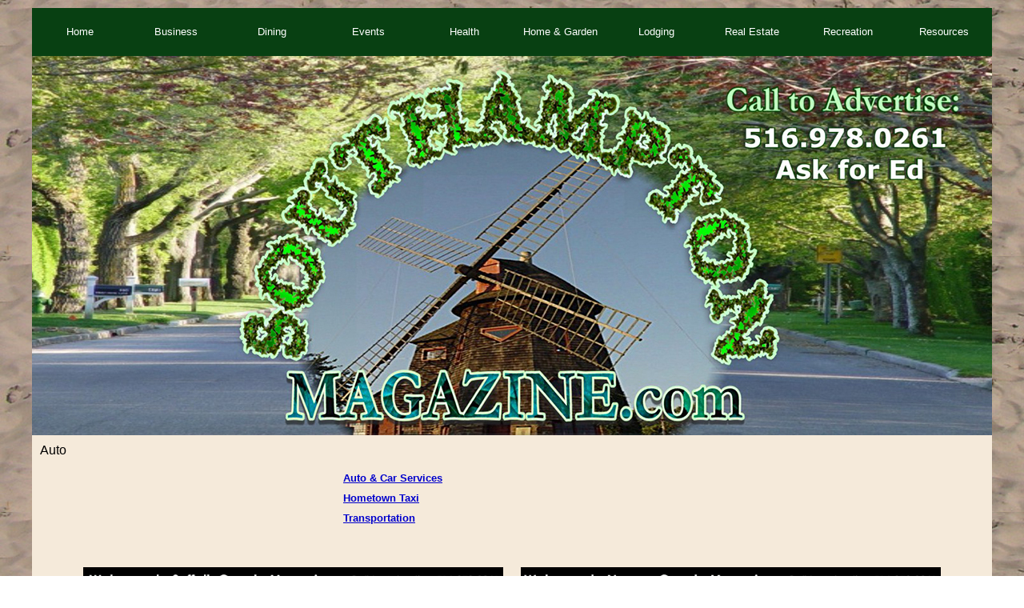

--- FILE ---
content_type: text/html; charset=utf-8
request_url: https://www.southamptonmagazine.com/auto.html
body_size: 50810
content:
<!DOCTYPE HTML PUBLIC "-//W3C//DTD HTML 4.01 Transitional//EN">
<html>
	<head>
		<title>Auto</title>					
		<meta name="keywords" content="">
		<meta name="description" content="">
		
		<link rel="stylesheet" type="text/css" href="/css/template-domain-1105382.css?_=1738254510" />
		<link rel="stylesheet" type="text/css" href="/css/designs/templateText.css?_=1476481955" />
		
		
	<script src="//ajax.googleapis.com/ajax/libs/jquery/1.6.1/jquery.min.js" type="text/javascript" language="javascript"></script> <script src="/_js/jquery/extensions.js" type="text/javascript" language="javascript"></script> 
						<script type="text/javascript" language="javascript">
							jQuery.noConflict(); 
						</script>
					<!--[if IE]><script type="text/javascript" src="/_js/v2/iequirks-min.js?_=1476481955"></script><![endif]--></head>
	<body id="quirks" topmargin="0" bottommargin="0" leftmargin="0" rightmargin="0" marginwidth="0" marginheight="0">
	
		<!-- Admin -->
		
		
		<table cellspacing="0" cellpadding="10" bgcolor="0b1859" background="/f/design/t_page_background.jpg?_=1738254510" width="100%" height="100%">
			<tr>
				<td valign="top">
					<table cellspacing="0" cellpadding="0" bgcolor="8f8f82" border="0" width="1024" align="center">
					<tr>
						<td valign="top">
							<table cellspacing="0" cellpadding="0" border="0" width="100%">
								
									<!-- HORIZONTAL INDEX ABOVE HEADER -->
									<tr>
										<td id="cm-navigation">
	<table cellspacing="0" cellpadding="0" border="0">
		
			<tr>
		
			
			<td class="link">
				<a href="/home.html" onclick="return false;" class="link">Home</a>
				
					<table cellspacing="0" cellpadding="0" border="0">
						
							<tr>
								<td class="link">
									<a href="/contact_us.html">Contact Us</a>
								</td>
							</tr>
						
							<tr>
								<td class="link">
									<a href="/about_southampton.html">About Southampton</a>
								</td>
							</tr>
						
							<tr>
								<td class="link">
									<a href="/accessibility.html">Accessibility</a>
								</td>
							</tr>
						
							<tr>
								<td class="link">
									<a href="/articles_by_editor.html">Articles by Editor</a>
								</td>
							</tr>
						
							<tr>
								<td class="link">
									<a href="/columnists.html">Columnists</a>
								</td>
							</tr>
						
							<tr>
								<td class="link">
									<a href="/southampton_blog.html">Southampton Blog</a>
								</td>
							</tr>
						
							<tr>
								<td class="link">
									<a href="/our_newsletter.html">Our Newsletter</a>
								</td>
							</tr>
						
							<tr>
								<td class="link">
									<a href="/press_releases.html">Press Releases</a>
								</td>
							</tr>
						
							<tr>
								<td class="link">
									<a href="/polls.html">Polls</a>
								</td>
							</tr>
						
							<tr>
								<td class="link">
									<a href="/location.html">Location</a>
								</td>
							</tr>
						
					</table>
				
			</td>
			
			
			
			<td class="link">
				<a href="/business.html" onclick="return false;" class="link">Business</a>
				
					<table cellspacing="0" cellpadding="0" border="0">
						
							<tr>
								<td class="link">
									<a href="/auto.html">Auto</a>
								</td>
							</tr>
						
							<tr>
								<td class="link">
									<a href="/auto__car_services.html">Auto &amp; Car Services</a>
								</td>
							</tr>
						
							<tr>
								<td class="link">
									<a href="/banking__finance.html">Banking &amp; Finance</a>
								</td>
							</tr>
						
							<tr>
								<td class="link">
									<a href="/bridal_services.html">Bridal Services</a>
								</td>
							</tr>
						
							<tr>
								<td class="link">
									<a href="/business-check-cashing.html">Business Check Cashing</a>
								</td>
							</tr>
						
							<tr>
								<td class="link">
									<a href="/business_coaching.html">Business Coaching</a>
								</td>
							</tr>
						
							<tr>
								<td class="link">
									<a href="/local_coupons.html">Coupons</a>
								</td>
							</tr>
						
							<tr>
								<td class="link">
									<a href="/domestic_agency.html">Domestic Agency</a>
								</td>
							</tr>
						
							<tr>
								<td class="link">
									<a href="/employment_services.html">Employment Services</a>
								</td>
							</tr>
						
							<tr>
								<td class="link">
									<a href="/fashion.html">Fashion</a>
								</td>
							</tr>
						
							<tr>
								<td class="link">
									<a href="/gift_shops.html">Gift Shops</a>
								</td>
							</tr>
						
							<tr>
								<td class="link">
									<a href="/hampton_employment_agency.html">Hampton Employment Agency</a>
								</td>
							</tr>
						
							<tr>
								<td class="link">
									<a href="/hardware-stores.html">Hardware Stores</a>
								</td>
							</tr>
						
							<tr>
								<td class="link">
									<a href="/hub-international.html">Hub International</a>
								</td>
							</tr>
						
							<tr>
								<td class="link">
									<a href="/insurance_companies.html">Insurance Companies</a>
								</td>
							</tr>
						
							<tr>
								<td class="link">
									<a href="/jewelers__gold.html">Jewelers &amp; Gold</a>
								</td>
							</tr>
						
							<tr>
								<td class="link">
									<a href="/kids.html">Kids</a>
								</td>
							</tr>
						
							<tr>
								<td class="link">
									<a href="/legacy-optical.html">Legacy Optical</a>
								</td>
							</tr>
						
							<tr>
								<td class="link">
									<a href="/liquor_stores.html">Liquor Stores</a>
								</td>
							</tr>
						
							<tr>
								<td class="link">
									<a href="/montauk-beverage-works.html">Montauk BeverageWorks</a>
								</td>
							</tr>
						
							<tr>
								<td class="link">
									<a href="/pets.html">Pets</a>
								</td>
							</tr>
						
							<tr>
								<td class="link">
									<a href="/pet_services.html">Pet Services</a>
								</td>
							</tr>
						
							<tr>
								<td class="link">
									<a href="/pools-and-spas.html">Pools and Spas</a>
								</td>
							</tr>
						
							<tr>
								<td class="link">
									<a href="/professional_services.html">Professional Services</a>
								</td>
							</tr>
						
							<tr>
								<td class="link">
									<a href="/transportation.html">Transportation</a>
								</td>
							</tr>
						
							<tr>
								<td class="link">
									<a href="/travel_select_insurance.html">Travel Select Insurance</a>
								</td>
							</tr>
						
							<tr>
								<td class="link">
									<a href="/hometown-taxi.html">Hometown Taxi</a>
								</td>
							</tr>
						
					</table>
				
			</td>
			
			
			
			<td class="link">
				<a href="/dining.html" onclick="return false;" class="link">Dining</a>
				
					<table cellspacing="0" cellpadding="0" border="0">
						
							<tr>
								<td class="link">
									<a href="/saaz-indian.html">Saaz Indian</a>
								</td>
							</tr>
						
							<tr>
								<td class="link">
									<a href="/el-nuevo-diamante.html">El Nuevo Diamante</a>
								</td>
							</tr>
						
							<tr>
								<td class="link">
									<a href="/bars_and_niteclubs.html">Bars and Niteclubs</a>
								</td>
							</tr>
						
							<tr>
								<td class="link">
									<a href="/catering_services.html">Catering Services</a>
								</td>
							</tr>
						
							<tr>
								<td class="link">
									<a href="/party_services.html">Party Services</a>
								</td>
							</tr>
						
							<tr>
								<td class="link">
									<a href="/pizzerias.html">Pizzerias</a>
								</td>
							</tr>
						
							<tr>
								<td class="link">
									<a href="/restaurants.html">Restaurants</a>
								</td>
							</tr>
						
							<tr>
								<td class="link">
									<a href="/wineries__vineyards.html">Wineries &amp; Vineyards</a>
								</td>
							</tr>
						
					</table>
				
			</td>
			
			
			
			<td class="link">
				<a href="/events.html" onclick="return false;" class="link">Events</a>
				
					<table cellspacing="0" cellpadding="0" border="0">
						
							<tr>
								<td class="link">
									<a href="/page/page/8493625.htm">Upcoming Events</a>
								</td>
							</tr>
						
							<tr>
								<td class="link">
									<a href="/southampton-art-fest.html">Southampton Art Fest</a>
								</td>
							</tr>
						
							<tr>
								<td class="link">
									<a href="/dans-home-show.html">Dan's Home Show</a>
								</td>
							</tr>
						
							<tr>
								<td class="link">
									<a href="/taste-of-tuckahoe.html">Taste of Tuckahoe</a>
								</td>
							</tr>
						
							<tr>
								<td class="link">
									<a href="/le-diner-en-blanc.html">Le Diner en Blanc</a>
								</td>
							</tr>
						
							<tr>
								<td class="link">
									<a href="/fmj-productions.html">FMJ Productions</a>
								</td>
							</tr>
						
							<tr>
								<td class="link">
									<a href="/event_form.html">Event Form</a>
								</td>
							</tr>
						
					</table>
				
			</td>
			
			
			
			<td class="link">
				<a href="/health.html" onclick="return false;" class="link">Health</a>
				
					<table cellspacing="0" cellpadding="0" border="0">
						
							<tr>
								<td class="link">
									<a href="/bite-me-tonic.html">Bite Me Tonic</a>
								</td>
							</tr>
						
							<tr>
								<td class="link">
									<a href="/emergency_info.html">Emergency Info</a>
								</td>
							</tr>
						
							<tr>
								<td class="link">
									<a href="/wendy-cottiers.html">Wendy Cottiers</a>
								</td>
							</tr>
						
							<tr>
								<td class="link">
									<a href="/health_and_fitness.html">Health and Fitness</a>
								</td>
							</tr>
						
							<tr>
								<td class="link">
									<a href="/medical_services.html">Medical Services</a>
								</td>
							</tr>
						
							<tr>
								<td class="link">
									<a href="/salons_and_spas.html">Salons and Spas</a>
								</td>
							</tr>
						
					</table>
				
			</td>
			
			
			
			<td class="link">
				<a href="/home-and-garden.html" onclick="return false;" class="link">Home &amp; Garden</a>
				
					<table cellspacing="0" cellpadding="0" border="0">
						
							<tr>
								<td class="link">
									<a href="/appliances.html">Appliances</a>
								</td>
							</tr>
						
							<tr>
								<td class="link">
									<a href="/building-supplies.html">Building Supplies</a>
								</td>
							</tr>
						
							<tr>
								<td class="link">
									<a href="/carpet_and_flooring.html">Carpet &amp; Flooring</a>
								</td>
							</tr>
						
							<tr>
								<td class="link">
									<a href="/fence.html">Fence</a>
								</td>
							</tr>
						
							<tr>
								<td class="link">
									<a href="/fireplaces.html">Fireplaces</a>
								</td>
							</tr>
						
							<tr>
								<td class="link">
									<a href="/garden.html">Garden</a>
								</td>
							</tr>
						
							<tr>
								<td class="link">
									<a href="/green.html">Green</a>
								</td>
							</tr>
						
							<tr>
								<td class="link">
									<a href="/green_energy.html">Green Energy</a>
								</td>
							</tr>
						
							<tr>
								<td class="link">
									<a href="/home-builders.html">Home Builders</a>
								</td>
							</tr>
						
							<tr>
								<td class="link">
									<a href="/home_contractors.html">Home Contractors</a>
								</td>
							</tr>
						
							<tr>
								<td class="link">
									<a href="/home_services.html">Home Services</a>
								</td>
							</tr>
						
							<tr>
								<td class="link">
									<a href="/landscapers.html">Landscapers</a>
								</td>
							</tr>
						
							<tr>
								<td class="link">
									<a href="/paint-and-painting.html">Paint and Painting</a>
								</td>
							</tr>
						
							<tr>
								<td class="link">
									<a href="/plumbing-heating.html">Plumbing Heating</a>
								</td>
							</tr>
						
							<tr>
								<td class="link">
									<a href="/tree-services.html">Tree Services</a>
								</td>
							</tr>
						
					</table>
				
			</td>
			
			
			
			<td class="link">
				<a href="/lodging.html" onclick="return false;" class="link">Lodging</a>
				
					<table cellspacing="0" cellpadding="0" border="0">
						
							<tr>
								<td class="link">
									<a href="/bed_and_breakfast.html">Bed &amp; Breakfast</a>
								</td>
							</tr>
						
							<tr>
								<td class="link">
									<a href="/hotels_motels_inns.html">Hotels Motels Inns</a>
								</td>
							</tr>
						
							<tr>
								<td class="link">
									<a href="/hamptons_house_of_gardens.html">Hamptons House of Gardens</a>
								</td>
							</tr>
						
					</table>
				
			</td>
			
			
			
			<td class="link">
				<a href="/real_estate.html" onclick="return false;" class="link">Real Estate</a>
				
					<table cellspacing="0" cellpadding="0" border="0">
						
							<tr>
								<td class="link">
									<a href="/saunders-real-estate.html">Saunders Real Estate</a>
								</td>
							</tr>
						
							<tr>
								<td class="link">
									<a href="/hampton-sales-and-rentals.html">Hampton Sales &amp; Rentals</a>
								</td>
							</tr>
						
							<tr>
								<td class="link">
									<a href="/mgm-islandwide.html">MGM Islandwide</a>
								</td>
							</tr>
						
							<tr>
								<td class="link">
									<a href="/beau_hulse_realty.html">Beau Hulse Realty</a>
								</td>
							</tr>
						
							<tr>
								<td class="link">
									<a href="/d2000-real-estate-service.html">D2000 Real Estate Service</a>
								</td>
							</tr>
						
							<tr>
								<td class="link">
									<a href="/vision-global.html">Vision Global</a>
								</td>
							</tr>
						
							<tr>
								<td class="link">
									<a href="/sell-the-hamptons.html">Sell the Hamptons</a>
								</td>
							</tr>
						
					</table>
				
			</td>
			
			
			
			<td class="link">
				<a href="/recreation.html" onclick="return false;" class="link">Recreation</a>
				
					<table cellspacing="0" cellpadding="0" border="0">
						
							<tr>
								<td class="link">
									<a href="/antiques_and_shops.html">Antiques &amp; Shops</a>
								</td>
							</tr>
						
							<tr>
								<td class="link">
									<a href="/art.html">Art</a>
								</td>
							</tr>
						
							<tr>
								<td class="link">
									<a href="/art_galleries.html">Art Galleries</a>
								</td>
							</tr>
						
							<tr>
								<td class="link">
									<a href="/boating__fishing.html">Boating &amp; Fishing</a>
								</td>
							</tr>
						
							<tr>
								<td class="link">
									<a href="/entertainment.html">Entertainment</a>
								</td>
							</tr>
						
							<tr>
								<td class="link">
									<a href="/equestrian.html">Equestrian</a>
								</td>
							</tr>
						
							<tr>
								<td class="link">
									<a href="/farms_and_stables.html">Farms and Stables</a>
								</td>
							</tr>
						
							<tr>
								<td class="link">
									<a href="/fine_arts.html">Fine Arts</a>
								</td>
							</tr>
						
							<tr>
								<td class="link">
									<a href="/fishing_charters.html">Fishing Charters</a>
								</td>
							</tr>
						
							<tr>
								<td class="link">
									<a href="/hunting_fishing.html">Hunting &amp; Fishing</a>
								</td>
							</tr>
						
							<tr>
								<td class="link">
									<a href="/marinas__supplies.html">Marinas &amp; Supplies</a>
								</td>
							</tr>
						
							<tr>
								<td class="link">
									<a href="/museums.html">Museums</a>
								</td>
							</tr>
						
							<tr>
								<td class="link">
									<a href="/peconic-water-sports.html">Peconic Water Sports</a>
								</td>
							</tr>
						
							<tr>
								<td class="link">
									<a href="/sports_and_recreation.html">Sports &amp; Recreation</a>
								</td>
							</tr>
						
							<tr>
								<td class="link">
									<a href="/travel.html">Travel</a>
								</td>
							</tr>
						
							<tr>
								<td class="link">
									<a href="/tourist_attractions.html">Tourist Attractions</a>
								</td>
							</tr>
						
							<tr>
								<td class="link">
									<a href="/travel_resources.html">Travel Resources</a>
								</td>
							</tr>
						
							<tr>
								<td class="link">
									<a href="/beau-hulse.html">Beau Hulse</a>
								</td>
							</tr>
						
							<tr>
								<td class="link">
									<a href="/music-and-musicians.html">Music &amp; Musicians</a>
								</td>
							</tr>
						
					</table>
				
			</td>
			
			
			
			<td class="link">
				<a href="/resources.html" onclick="return false;" class="link">Resources</a>
				
					<table cellspacing="0" cellpadding="0" border="0">
						
							<tr>
								<td class="link">
									<a href="/classifieds.html">Classifieds</a>
								</td>
							</tr>
						
							<tr>
								<td class="link">
									<a href="/charities.html">Charities</a>
								</td>
							</tr>
						
							<tr>
								<td class="link">
									<a href="/fundraising.html">Fundraising</a>
								</td>
							</tr>
						
							<tr>
								<td class="link">
									<a href="/historical_sites.html">Historical Sites</a>
								</td>
							</tr>
						
							<tr>
								<td class="link">
									<a href="/photos.html">Photos</a>
								</td>
							</tr>
						
							<tr>
								<td class="link">
									<a href="/photo_galleries.html">Photo Galleries</a>
								</td>
							</tr>
						
							<tr>
								<td class="link">
									<a href="/politics.html">Politics</a>
								</td>
							</tr>
						
							<tr>
								<td class="link">
									<a href="/southampton_chamber.html">Southampton Chamber</a>
								</td>
							</tr>
						
							<tr>
								<td class="link">
									<a href="/weather.html">Weather</a>
								</td>
							</tr>
						
							<tr>
								<td class="link">
									<a href="/rich-yastrzemski.html">Rich Yastrzemski</a>
								</td>
							</tr>
						
					</table>
				
			</td>
			
			
			</tr>
		
	</table>
	
	<!-- Template JS -->
	<script type="text/javascript" src="https://ajax.googleapis.com/ajax/libs/jqueryui/1.8.13/jquery-ui.min.js?_=1476481955"></script>
	<script type="text/javascript" src="/_js/v2/jquery.cm.navigation-min.js?_=1476481955"></script>
	<script type="text/javascript">CM.navigation.init({indexPosition:1});</script>
</td>
									</tr>
								
							
								<!-- HEADER -->
								
	<tr>
		<td valign="top">
			<div id="templateHeader" class="hasHeaderImages" style="width:100%;height:474px;position:relative;margin:0px;padding:0px;overflow:hidden;background-color:none;">
				<table cellspacing="0" height="474" cellpadding="0" border="0" width="100%">
				<tr>
					
						<td><a href="/"><img src="/f/design/t_header_left.jpg?_=1738254510" width="1200" height="474" border="0" alt="header-southamptonmagazine"></a></td>
					
					<td  width="100%"></td>
					
				</tr>
				</table>
				<img id="cover" src="/s.gif" width="100%" height="474">
				
					<div id="layer1Text" class="layerTextInit" style="display:none;"></div>
				
					<div id="layer2Text" class="layerTextInit" style="display:none;"></div>
				
					<div id="layer3Text" class="layerTextInit" style="display:none;"></div>
				
				<a id="homeLink" href="/"><img id="cover2" src="/s.gif" width="0" height="0"></a>
			</div>
		</td>
	</tr>

								<tr>
									<td height="100%">
										<table cellspacing="0" cellpadding="0" border="0" width="100%">
											<tr>
												
												<td height="100%" bgcolor="f5eada" valign="top">
													<table height="100%" cellspacing="0" cellpadding="10" border="0" width="100%" bgcolor="f5eada">
														<tr>
															<td valign="top" style="padding:10px 10px;padding-left:;">
															
																<!-- Breadcrumbs -->
																
																
																<!-- Title -->
																
																	<font size="4"><strong><div style="font: 16px arial;color:#000000">Auto</div></strong></font>
																
																
																<!-- Subtitle -->
																
																
																<!-- Errors -->
																
								
																<!-- DISPLAY CONTENT -->
																
<p>

<table cellspacing="0" cellpadding="0" border="0" width="500" align="center">
	<tr>
		<td>
			<font face="arial" size="2">
				<table cellspacing="0" cellpadding="5" border="0" width="100%">
					
							<tr>
								<td valign="top">
									
								</td>
								<td valign="top">
									<b><a href="/auto__car_services.html" target="_blank">Auto &amp; Car Services</a></b><br />
									
								</td>
							</tr>
						
							<tr>
								<td valign="top">
									
								</td>
								<td valign="top">
									<b><a href="/hometown-taxi.html" target="_blank">Hometown Taxi</a></b><br />
									
								</td>
							</tr>
						
							<tr>
								<td valign="top">
									
								</td>
								<td valign="top">
									<b><a href="/transportation.html" target="_blank">Transportation</a></b><br />
									
								</td>
							</tr>
						
				</table>
			</font>
		</td>
	</tr>
</table>

<p>

																
																<!-- Footer -->
																
																	<div style='clear:both;'><table align="center" border="0" cellpadding="0" cellspacing="0" style="width: 1100px">
	<tbody>
		<tr>
			<td style="text-align: center; vertical-align: middle;">&nbsp;</td>
		</tr>
		<tr>
			<td style="text-align: center; vertical-align: middle;">&nbsp;</td>
		</tr>
		<tr>
			<td style="text-align: center; vertical-align: middle;">
			<table align="center" border="0" cellpadding="0" cellspacing="6" style="width: 1100px">
				<tbody>
					<tr>
						<td style="text-align: center; vertical-align: middle; width: 525px;"><a href="https://www.suffolkcountymagazine.com"><img alt="" src="/i/header-120923SuffolkCountyMag2a.jpg" style="width: 525px; height: 208px;" /></a></td>
						<td style="text-align: center; vertical-align: middle; width: 525px;"><a href="https://www.nassaucountymagazine.com"><img alt="" src="/i/header-120923NassauCountyMag2a.jpg" style="width: 525px; height: 208px;" /></a></td>
					</tr>
				</tbody>
			</table>
			</td>
		</tr>
		<tr>
			<td style="text-align: center; vertical-align: middle;">&nbsp;</td>
		</tr>
		<tr>
			<td style="text-align: center; vertical-align: middle;">&nbsp;</td>
		</tr>
		<tr>
			<td style="text-align: center; vertical-align: middle;">
			<table align="center" border="0" cellpadding="2" cellspacing="2">
				<tbody>
					<tr>
						<td style="vertical-align: middle; text-align: center">
						<table align="center" border="0" cellpadding="0" cellspacing="2" style="width: 1100px">
							<tbody>
								<tr>
									<td style="text-align: center; vertical-align: middle; width: 350px; height: 80px;"><a href="https://longislandmagazine.smugmug.com/SouthamptonMagazine"><img alt="" src="https://www.southamptonmagazine.spinyourownwebsite.com/i/buttonphotosouthhamp1a.jpg" style="width: 320px; height: 80px;" /></a></td>
									<td style="text-align: center; vertical-align: middle; width: 320px; background-color: rgb(0, 51, 0); height: 80px;"><a href="https://www.facebook.com/southamptonmagazine1"><img alt="" src="https://www.southamptonmagazine.spinyourownwebsite.com/i/facebooklogoicon2.jpg" style="width: 177px; height: 80px;" /></a></td>
									<td style="text-align: center; vertical-align: middle; width: 350px;"><a href="https://longislandmagazine.smugmug.com/"><img alt="" src="https://www.southamptonmagazine.spinyourownwebsite.com/i/buttonphotoLI1a.jpg" style="width: 320px; height: 80px;" /></a></td>
								</tr>
							</tbody>
						</table>
						</td>
					</tr>
				</tbody>
			</table>
			</td>
		</tr>
		<tr>
			<td style="text-align: center; vertical-align: middle;">&nbsp;</td>
		</tr>
		<tr>
			<td style="text-align: center; vertical-align: middle;">
			<table align="center" border="0" cellpadding="0" cellspacing="2" style="width: 1100px">
				<tbody>
					<tr>
						<td style="text-align: center; vertical-align: middle; width: 320px;"><a href="http://www.longislandfarmersmarket.com"><img alt="" src="/i/longislandfarmersmark2a.jpg" style="width: 320px; height: 127px;" /></a></td>
						<td style="text-align: center; vertical-align: middle; width: 320px;"><a href="http://www.longislandvendors.com"><img alt="" src="/i/longislandvendors1a_1.jpg" style="width: 320px; height: 127px;" /></a></td>
						<td style="text-align: center; vertical-align: middle; width: 320px;"><a href="http://www.longislandseafoodmarkets.com"><img alt="" src="/i/longislandseafoodmark4a.jpg" style="width: 320px; height: 127px;" /></a></td>
					</tr>
					<tr>
						<td style="text-align: center; vertical-align: middle; width: 320px;">&nbsp;</td>
						<td style="text-align: center; vertical-align: middle; width: 320px;">&nbsp;</td>
						<td style="text-align: center; vertical-align: middle; width: 320px;">&nbsp;</td>
					</tr>
					<tr>
						<td style="text-align: center; vertical-align: middle; width: 320px;"><a href="http://www.longislandfoodtrucks.com"><img alt="" src="/i/headerfoodtruck1a.jpg" style="width: 320px; height: 127px;" /></a></td>
						<td style="text-align: center; vertical-align: middle; width: 320px;"><a href="http://www.longislandgiftcertificates.com"><img alt="" src="/i/headergiftcertificates1a.jpg" style="width: 320px; height: 127px;" /></a></td>
						<td style="text-align: center; vertical-align: middle; width: 320px;"><a href="http://www.longislandtreasurehunt.com"><img alt="" src="/i/headertreasure2b_1.jpg" style="width: 320px; height: 127px;" /></a></td>
					</tr>
					<tr>
						<td style="text-align: center; vertical-align: middle; width: 320px;">&nbsp;</td>
						<td style="text-align: center; vertical-align: middle; width: 320px;">&nbsp;</td>
						<td style="text-align: center; vertical-align: middle; width: 320px;">&nbsp;</td>
					</tr>
					<tr>
						<td style="text-align: center; vertical-align: middle; width: 320px;"><a href="http://www.longislandsavings.com"><img alt="" src="/i/longislandsavings1a.jpg" style="width: 320px; height: 127px;" /></a></td>
						<td style="text-align: center; vertical-align: middle; width: 320px;"><a href="http://www.longislandpolls.com"><img alt="" src="/i/longislandpolls1a.jpg" style="width: 320px; height: 127px;" /></a></td>
						<td style="text-align: center; vertical-align: middle; width: 320px;"><a href="http://www.longislandbanners.com"><img alt="" src="/i/longislandbanners1c.jpg" style="width: 320px; height: 127px;" /></a></td>
					</tr>
				</tbody>
			</table>
			</td>
		</tr>
		<tr>
			<td style="text-align: center; vertical-align: middle;">&nbsp;</td>
		</tr>
		<tr>
			<td style="text-align: center; vertical-align: middle; background-color: rgb(0, 0, 51);">&nbsp;</td>
		</tr>
		<tr>
			<td style="text-align: center; vertical-align: middle; background-color: rgb(0, 0, 51);"><span style="font-family:trebuchet ms;"><span style="font-size: 16px;"><strong><span style="color: rgb(240, 248, 255);">CLICK ON BANNERS TO VISIT EACH ONLINE MAGAZINE - SOME ARE IN THE CONSTRUCTION PHASE AND WILL BE ONLINE SOON</span></strong></span></span></td>
		</tr>
		<tr>
			<td style="text-align: center; vertical-align: middle; background-color: rgb(0, 0, 51);">&nbsp;</td>
		</tr>
		<tr>
			<td style="text-align: center; vertical-align: middle;">&nbsp;</td>
		</tr>
		<tr>
			<td style="text-align: center; vertical-align: middle;">
			<table align="center" border="0" cellpadding="0" cellspacing="2" style="width: 1100px">
				<tbody>
					<tr>
						<td style="text-align: center; vertical-align: middle; width: 350px;"><a href="http://www.longislandphotogalleries.com"><img alt="" src="/i/longislandphotomagazine1a760a.jpg" style="width: 320px; height: 127px;" /></a></td>
						<td style="text-align: center; vertical-align: middle; width: 350px;"><a href="http://www.thelongislandnetwork.com"><img alt="" src="/i/longislandmagazine920a.jpg" style="width: 320px; height: 127px;" /></a></td>
						<td style="text-align: center; vertical-align: middle; width: 350px;"><a href="http://www.longislandvideomagazine.com"><img alt="" src="/i/longislandvideomagazine2a.jpg" style="width: 320px; height: 127px;" /></a></td>
					</tr>
					<tr>
						<td style="text-align: center; vertical-align: middle; width: 350px;">&nbsp;</td>
						<td style="text-align: center; vertical-align: middle; width: 350px;">&nbsp;</td>
						<td style="text-align: center; vertical-align: middle; width: 350px;">&nbsp;</td>
					</tr>
					<tr>
						<td style="text-align: center; vertical-align: middle; width: 350px;"><a href="http://www.longislandautomagazine.com"><img alt="" src="/i/longislandmagazine5a.jpg" style="width: 320px; height: 127px;" /></a></td>
						<td style="text-align: center; vertical-align: middle; width: 350px;"><a href="http://www.longislandbarsmagazine.com"><img alt="" src="/i/longislandmagazinebars1b.jpg" style="width: 320px; height: 127px;" /></a></td>
						<td style="text-align: center; vertical-align: middle; width: 350px;"><a href="http://www.longislandbeermagazine.com"><img alt="" src="/i/longislandmagazine10a.jpg" style="width: 320px; height: 127px;" /></a></td>
					</tr>
					<tr>
						<td style="text-align: center; vertical-align: middle; width: 350px;">&nbsp;</td>
						<td style="text-align: center; vertical-align: middle; width: 350px;">&nbsp;</td>
						<td style="text-align: center; vertical-align: middle; width: 350px;">&nbsp;</td>
					</tr>
					<tr>
						<td style="text-align: center; vertical-align: middle; width: 350px;"><a href="http://www.longislandboatersmagazine.com"><img alt="" src="/i/longislandboatmag16a.jpg" style="width: 320px; height: 127px;" /></a></td>
						<td style="text-align: center; vertical-align: middle; width: 350px;"><a href="http://www.longislandbridalmagazine.com"><img alt="" src="/i/longislandbridalmag1a.jpg" style="width: 320px; height: 127px;" /></a></td>
						<td style="text-align: center; vertical-align: middle; width: 350px;"><a href="http://www.longislandbusinessmagazine.com"><img alt="" src="/i/longislandmagazinebus2a.jpg" style="width: 320px; height: 127px;" /></a></td>
					</tr>
					<tr>
						<td style="text-align: center; vertical-align: middle; width: 350px;">&nbsp;</td>
						<td style="text-align: center; vertical-align: middle; width: 350px;">&nbsp;</td>
						<td style="text-align: center; vertical-align: middle; width: 350px;">&nbsp;</td>
					</tr>
					<tr>
						<td style="text-align: center; vertical-align: middle; width: 350px;"><a href="http://www.longislandcateringmagazine.com"><img alt="" src="/i/longislandmagazine11a.jpg" style="width: 320px; height: 127px;" /></a></td>
						<td style="text-align: center; vertical-align: middle; width: 350px;"><a href="http://www.longislandclassifiedsmagazine.com"><img alt="" src="/i/longislandmagazine12a.jpg" style="width: 320px; height: 127px;" /></a></td>
						<td style="text-align: center; vertical-align: middle; width: 350px;"><a href="http://www.longislandfarmersmagazine.com"><img alt="" src="/i/longislandmagazinefarm1a.jpg" style="width: 320px; height: 127px;" /></a></td>
					</tr>
					<tr>
						<td style="text-align: center; vertical-align: middle; width: 350px;">&nbsp;</td>
						<td style="text-align: center; vertical-align: middle; width: 350px;">&nbsp;</td>
						<td style="text-align: center; vertical-align: middle; width: 350px;">&nbsp;</td>
					</tr>
					<tr>
						<td style="text-align: center; vertical-align: middle; width: 350px;"><a href="http://www.longislandfashionmagazine.com"><img alt="" src="/i/longislandmagazine9a.jpg" style="width: 320px; height: 127px;" /></a></td>
						<td style="text-align: center; vertical-align: middle; width: 350px;"><a href="http://www.longislandfishingmagazine.com"><img alt="" src="/i/longislandmagazine14a.jpg" style="width: 320px; height: 127px;" /></a></td>
						<td style="text-align: center; vertical-align: middle; width: 350px;"><img alt="" src="/i/longislandfitmag18a.jpg" style="width: 320px; height: 127px;" /></td>
					</tr>
					<tr>
						<td style="text-align: center; vertical-align: middle; width: 350px;">&nbsp;</td>
						<td style="text-align: center; vertical-align: middle; width: 350px;">&nbsp;</td>
						<td style="text-align: center; vertical-align: middle; width: 350px;">&nbsp;</td>
					</tr>
					<tr>
						<td style="text-align: center; vertical-align: middle; width: 350px;"><a href="http://www.longislandhomemagazine.com"><img alt="" src="/i/longislandmagazine4a.jpg" style="width: 320px; height: 127px;" /></a></td>
						<td style="text-align: center; vertical-align: middle; width: 350px;"><a href="http://www.longislandmarinasmagazine.com"><img alt="" src="/i/longislandmarinasmag3b_1.jpg" style="width: 320px; height: 127px;" /></a></td>
						<td style="text-align: center; vertical-align: middle; width: 350px;"><a href="http://www.longislandmusicmagazine.com"><img alt="" src="/i/longislandmagazine15a_1.jpg" style="width: 320px; height: 127px;" /></a></td>
					</tr>
					<tr>
						<td style="text-align: center; vertical-align: middle; width: 350px;">&nbsp;</td>
						<td style="text-align: center; vertical-align: middle; width: 350px;">&nbsp;</td>
						<td style="text-align: center; vertical-align: middle; width: 350px;">&nbsp;</td>
					</tr>
					<tr>
						<td style="text-align: center; vertical-align: middle; width: 350px;"><a href="http://www.longislandpartymagazine.com"><img alt="" src="/i/longislandpartymag16a.jpg" style="width: 320px; height: 127px;" /></a></td>
						<td style="text-align: center; vertical-align: middle; width: 350px;"><a href="http://www.longislandpetsmagazine.com"><img alt="" src="/i/longislandmagazine17a.jpg" style="width: 320px; height: 127px;" /></a></td>
						<td style="text-align: center; vertical-align: middle; width: 350px;"><a href="http://www.longislandpizzamagazine.com"><img alt="" src="/i/longislandmagazine6a.jpg" style="width: 320px; height: 127px;" /></a></td>
					</tr>
					<tr>
						<td style="text-align: center; vertical-align: middle; width: 350px;">&nbsp;</td>
						<td style="text-align: center; vertical-align: middle; width: 350px;">&nbsp;</td>
						<td style="text-align: center; vertical-align: middle; width: 350px;">&nbsp;</td>
					</tr>
					<tr>
						<td style="text-align: center; vertical-align: middle; width: 350px;"><a href="http://www.longislandrealtymagazine.com"><img alt="" src="/i/longislandmagazine18a.jpg" style="width: 320px; height: 127px;" /></a></td>
						<td style="text-align: center; vertical-align: middle; width: 350px;"><a href="http://www.longislandrestaurantsmagazine.com"><img alt="" src="/i/longislandmagazine7a.jpg" style="width: 320px; height: 127px;" /></a></td>
						<td style="text-align: center; vertical-align: middle; width: 350px;"><a href="http://www.longislandsalonmagazine.com"><img alt="" src="/i/longislandmagazine19a.jpg" style="width: 320px; height: 127px;" /></a></td>
					</tr>
					<tr>
						<td style="text-align: center; vertical-align: middle; width: 350px;">&nbsp;</td>
						<td style="text-align: center; vertical-align: middle; width: 350px;">&nbsp;</td>
						<td style="text-align: center; vertical-align: middle; width: 350px;">&nbsp;</td>
					</tr>
					<tr>
						<td style="text-align: center; vertical-align: middle; width: 350px;"><a href="http://www.longislandsportsmagazine.com"><img alt="" src="/i/longislandmagazine20a.jpg" style="width: 320px; height: 127px;" /></a></td>
						<td style="text-align: center; vertical-align: middle; width: 350px;"><a href="http://www.longislandteenmagazine.com"><img alt="" src="/i/longislandteenmagazine1b_3.jpg" style="width: 320px; height: 127px;" /></a></td>
						<td style="text-align: center; vertical-align: middle; width: 350px;"><a href="http://www.longislandtravelmagazine.com"><img alt="" src="/i/longislandtravelmagazine3aa.jpg" style="width: 320px; height: 127px;" /></a></td>
					</tr>
					<tr>
						<td style="text-align: center; vertical-align: middle; width: 350px;">&nbsp;</td>
						<td style="text-align: center; vertical-align: middle; width: 350px;">&nbsp;</td>
						<td style="text-align: center; vertical-align: middle; width: 350px;">&nbsp;</td>
					</tr>
				</tbody>
			</table>
			</td>
		</tr>
		<tr>
			<td style="text-align: center; vertical-align: middle;">&nbsp;</td>
		</tr>
		<tr>
			<td style="text-align: center; vertical-align: middle; background-color: rgb(0, 0, 51);">&nbsp;</td>
		</tr>
		<tr>
			<td style="text-align: center; vertical-align: middle; background-color: rgb(0, 0, 0);">&nbsp;</td>
		</tr>
		<tr>
			<td style="text-align: center; vertical-align: middle; background-color: rgb(0, 0, 0);"><a href="http://www.suffolkcountymagazine.com"><img alt="" src="/i/header-050724suffolkcounty6b.jpg" style="width: 1000px; height: 395px;" /></a></td>
		</tr>
		<tr>
			<td style="text-align: center; vertical-align: middle; background-color: rgb(0, 0, 0);">&nbsp;</td>
		</tr>
		<tr>
			<td style="text-align: center; vertical-align: middle; background-color: rgb(0, 0, 51);">&nbsp;</td>
		</tr>
		<tr>
			<td style="text-align: center; vertical-align: middle;">&nbsp;</td>
		</tr>
		<tr>
			<td style="text-align: center; vertical-align: middle;">&nbsp;</td>
		</tr>
		<tr>
			<td style="text-align: center; vertical-align: middle;">
			<table align="center" border="0" cellpadding="0" cellspacing="2" style="width: 1100px">
				<tbody>
					<tr>
						<td style="text-align: center; vertical-align: middle; width: 350px;"><a href="http://www.riverheadmagazine.com"><img alt="" src="/i/bannerriverheadmag1b.jpg" style="width: 350px; height: 115px;" /></a></td>
						<td style="text-align: center; vertical-align: middle; width: 350px;"><a href="http://www.hamptonbaysmagazine.com"><img alt="" src="/i/headerhamptonbaysmag9999.jpg" style="width: 350px; height: 138px;" /></a></td>
						<td style="text-align: center; vertical-align: middle; width: 350px;"><a href="http://www.morichesmagazine.com"><img alt="" src="/i/headermorichesmag3b.jpg" style="width: 350px; height: 138px;" /></a></td>
					</tr>
					<tr>
						<td style="text-align: center; vertical-align: middle; width: 350px;">&nbsp;</td>
						<td style="text-align: center; vertical-align: middle; width: 350px;">&nbsp;</td>
						<td style="text-align: center; vertical-align: middle; width: 350px;">&nbsp;</td>
					</tr>
					<tr>
						<td style="text-align: center; vertical-align: middle; width: 350px;"><a href="http://www.portjeffersonmagazine.com"><img alt="" src="/i/headerportjeffmag3a_1.jpg" style="width: 350px; height: 138px;" /></a></td>
						<td style="text-align: center; vertical-align: middle; width: 350px;"><a href="https://www.westhamptonmagazine.com"><img alt="" src="/i/headerwhbnew4a.jpg" style="width: 350px; height: 138px;" /></a></td>
						<td style="text-align: center; vertical-align: middle; width: 350px;"><a href="http://www.patchoguemagazine.com"><img alt="" src="/i/headerpatchmag1a.jpg" style="width: 350px; height: 138px;" /></a></td>
					</tr>
					<tr>
						<td style="text-align: center; vertical-align: middle; width: 350px;">&nbsp;</td>
						<td style="text-align: center; vertical-align: middle; width: 350px;">&nbsp;</td>
						<td style="text-align: center; vertical-align: middle; width: 350px;">&nbsp;</td>
					</tr>
					<tr>
						<td style="text-align: center; vertical-align: middle; width: 350px;"><img alt="" src="/i/header-brookhavenmagazine1200a2a.jpg" style="width: 350px; height: 138px;" /></td>
						<td style="text-align: center; vertical-align: middle; width: 350px;"><a href="http://www.southamptonmagazine.com"><img alt="" src="/i/headersouthamptonmag9b1200.jpg" style="width: 350px; height: 138px;" /></a></td>
						<td style="text-align: center; vertical-align: middle; width: 350px;"><img alt="" src="/i/header-masticshirleymag3A1200.jpg" style="width: 350px; height: 138px;" /></td>
					</tr>
					<tr>
						<td style="text-align: center; vertical-align: middle; width: 320px;">&nbsp;</td>
						<td style="text-align: center; vertical-align: middle; width: 320px;">&nbsp;</td>
						<td style="text-align: center; vertical-align: middle; width: 320px;">&nbsp;</td>
					</tr>
					<tr>
						<td style="text-align: center; vertical-align: middle; width: 320px;"><a href="https://www.southoldmagazine.com"><img alt="" src="/i/header-southoldmagazine2a.jpg" style="width: 350px; height: 138px;" /></a></td>
						<td style="text-align: center; vertical-align: middle; width: 320px;"><img alt="" src="/i/header-smithtownmagazine6a1200a.jpg" style="width: 350px; height: 138px;" /></td>
						<td style="text-align: center; vertical-align: middle; width: 320px;"><img alt="" src="/i/header-montaukmagazine3a.jpg" style="width: 350px; height: 138px;" /></td>
					</tr>
					<tr>
						<td style="text-align: center; vertical-align: middle; width: 320px;">&nbsp;</td>
						<td style="text-align: center; vertical-align: middle; width: 320px;">&nbsp;</td>
						<td style="text-align: center; vertical-align: middle; width: 320px;">&nbsp;</td>
					</tr>
					<tr>
						<td style="text-align: center; vertical-align: middle; width: 320px;">&nbsp;</td>
						<td style="text-align: center; vertical-align: middle; width: 320px;">&nbsp;</td>
						<td style="text-align: center; vertical-align: middle; width: 320px;">&nbsp;</td>
					</tr>
				</tbody>
			</table>
			</td>
		</tr>
		<tr>
			<td style="text-align: center; vertical-align: middle;">&nbsp;</td>
		</tr>
		<tr>
			<td style="text-align: center; vertical-align: middle; background-color: rgb(0, 0, 51);">&nbsp;</td>
		</tr>
		<tr>
			<td style="text-align: center; vertical-align: middle; background-color: rgb(0, 0, 0);">&nbsp;</td>
		</tr>
		<tr>
			<td style="text-align: center; vertical-align: middle; background-color: rgb(0, 0, 0);"><a href="https://www.nassaucountymagazine.com"><img alt="" src="/i/header-120923NassauCountyMag2a.jpg" style="width: 900px; height: 356px;" /></a></td>
		</tr>
		<tr>
			<td style="text-align: center; vertical-align: middle; background-color: rgb(0, 0, 0);">&nbsp;</td>
		</tr>
		<tr>
			<td style="text-align: center; vertical-align: middle; background-color: rgb(0, 0, 51);">&nbsp;</td>
		</tr>
		<tr>
			<td style="text-align: center; vertical-align: middle;">&nbsp;</td>
		</tr>
		<tr>
			<td style="text-align: center; vertical-align: middle;">
			<table align="center" border="0" cellpadding="0" cellspacing="2" style="width: 1100px">
				<tbody>
					<tr>
						<td style="text-align: center; vertical-align: middle; width: 350px;"><a href="http://www.thepizzaweb.com"><img alt="" src="/i/headerthepizzawebnew2a.jpg" style="width: 350px; height: 115px;" /></a></td>
						<td style="text-align: center; vertical-align: middle; width: 350px;"><a href="http://www.therestaurantsweb.com"><img alt="" src="/i/headerrestaurantsweb2a.jpg" style="width: 350px; height: 115px;" /></a></td>
						<td style="text-align: center; vertical-align: middle; width: 350px;"><a href="http://www.thepetservicesweb.com"><img alt="" src="/i/headerpetservices2a_1.jpg" style="width: 350px; height: 115px;" /></a></td>
					</tr>
					<tr>
						<td style="text-align: center; vertical-align: middle; width: 350px;">&nbsp;</td>
						<td style="text-align: center; vertical-align: middle; width: 350px;">&nbsp;</td>
						<td style="text-align: center; vertical-align: middle; width: 350px;">&nbsp;</td>
					</tr>
					<tr>
						<td style="text-align: center; vertical-align: middle; width: 350px;"><a href="http://www.thehomecontractorsweb.com"><img alt="" src="/i/headerhomecontractors1a.jpg" style="width: 350px; height: 115px;" /></a></td>
						<td style="text-align: center; vertical-align: middle; width: 350px;"><a href="http://www.thecarservicesweb.com"><img alt="" src="/i/headercarserviceswebnew2a.jpg" style="width: 350px; height: 115px;" /></a></td>
						<td style="text-align: center; vertical-align: middle; width: 350px;"><a href="http://www.thesportsandrecreationweb.com"><img alt="" src="/i/sportsandrecreationbannew2a.jpg" style="width: 350px; height: 115px;" /></a></td>
					</tr>
					<tr>
						<td style="text-align: center; vertical-align: middle; width: 350px;">&nbsp;</td>
						<td style="text-align: center; vertical-align: middle; width: 350px;">&nbsp;</td>
						<td style="text-align: center; vertical-align: middle; width: 350px;">&nbsp;</td>
					</tr>
					<tr>
						<td style="text-align: center; vertical-align: middle; width: 350px;"><a href="http://www.thefarmersweb.com"><img alt="" src="/i/bannerthefarmerswebnew2a.jpg" style="width: 350px; height: 115px;" /></a></td>
						<td style="text-align: center; vertical-align: middle; width: 350px;"><a href="http://www.therealtorsweb.com"><img alt="" src="/i/headerrealtorsweb1a.jpg" style="width: 350px; height: 115px;" /></a></td>
						<td style="text-align: center; vertical-align: middle; width: 350px;"><a href="http://www.thebarandpubweb.com"><img alt="" src="/i/headerthebarandpub2b.jpg" style="width: 350px; height: 115px;" /></a></td>
					</tr>
					<tr>
						<td style="text-align: center; vertical-align: middle; width: 350px;">&nbsp;</td>
						<td style="text-align: center; vertical-align: middle; width: 350px;">&nbsp;</td>
						<td style="text-align: center; vertical-align: middle; width: 350px;">&nbsp;</td>
					</tr>
				</tbody>
			</table>
			</td>
		</tr>
		<tr>
			<td style="text-align: center; vertical-align: middle;">&nbsp;</td>
		</tr>
		<tr>
			<td style="text-align: center; vertical-align: middle; background-color: rgb(0, 0, 51); height: 30px;"><em><span style="color:#f0ffff;">&copy; Copyright 2016 All Photos by Ed and Wayne from The Long Island Web / Website Designed and Managed by Clubhouse2000</span></em></td>
		</tr>
		<tr>
			<td style="text-align: center; vertical-align: middle;">&nbsp;
			<table align="center" border="0" cellpadding="0" cellspacing="0">
				<tbody>
					<tr>
						<td style="text-align: center;">&nbsp;</td>
					</tr>
					<tr>
						<td style="text-align: center;">&nbsp;</td>
					</tr>
					<tr>
						<td style="text-align: center;">&nbsp;</td>
					</tr>
					<tr>
						<td style="text-align: center; vertical-align: middle; height: 60px;"><a href="https://www.southamptonmagazine.com/home.html"><span style="font-size:28px;"><strong><span style="font-family:century gothic;">CLICK HERE TO RETURN TO TOP OF HOMEPAGE</span></strong></span></a></td>
					</tr>
					<tr>
						<td style="text-align: center;">&nbsp;</td>
					</tr>
					<tr>
						<td style="text-align: justify;">
						<p style="margin-left: 40px;">* Southampton Magazine is an online resource for events, information, opinionated material, and links to the content of other websites and social media and cannot be held responsible for their content in any way, but will attempt to monitor content not suitable for our visitors. Some content may not be suitable for children without supervision from an adult. Mature visitors are more than welcome. Articles by the Editor will be opinions from an independent voice who believes the U.S. Constitution is our sacred document that insures our Inalienable Rights to Liberty and Freedom.</p>
						</td>
					</tr>
					<tr>
						<td style="text-align: center;">&nbsp;</td>
					</tr>
					<tr>
						<td style="text-align: center;"><a href="https://www.southamptonmagazine.com/accessibility.html">Accessibility Statement</a></td>
					</tr>
					<tr>
						<td style="text-align: center;">&nbsp;</td>
					</tr>
					<tr>
						<td style="text-align: center; vertical-align: middle; background-color: rgb(153, 204, 204); height: 40px;"><span style="FONT-SIZE: 11px">Disclaimer: The Advertisers and Resources found on this website may or may not agree with the political views of the editor and should not be held responsible for the views of Southampton Magazine or its affiliates. Southampton Magazine was created to promote, advertise, and market all businesses in Southampton regardless of their political affiliation.</span></td>
					</tr>
					<tr>
						<td style="text-align: center;">&nbsp;</td>
					</tr>
				</tbody>
			</table>
			</td>
		</tr>
		<tr>
			<td style="text-align: center; vertical-align: middle;">&nbsp;</td>
		</tr>
		<tr>
			<td style="text-align: center; vertical-align: middle;">&nbsp;</td>
		</tr>
	</tbody>
</table></div>
																
																
																<!-- Referral Link -->
																
																	<p clear="all" style="clear:both;"></p>
																	<div class="hostReferralLink" style="font-size:10px;"><a target="_blank" href="http://www.spinyourownwebsite.com?rid=4370">Web page software</a> from spinyourownwebsite.com</div>
																
								
															</td>
														</tr>
													</table>
												</td>
												
												
											</tr>
										</table>
									</td>
								</tr>
							</table>
						</td>
					</tr>
				</table>
				
				</td>
			</tr>
		</table>
	</body>
</html>